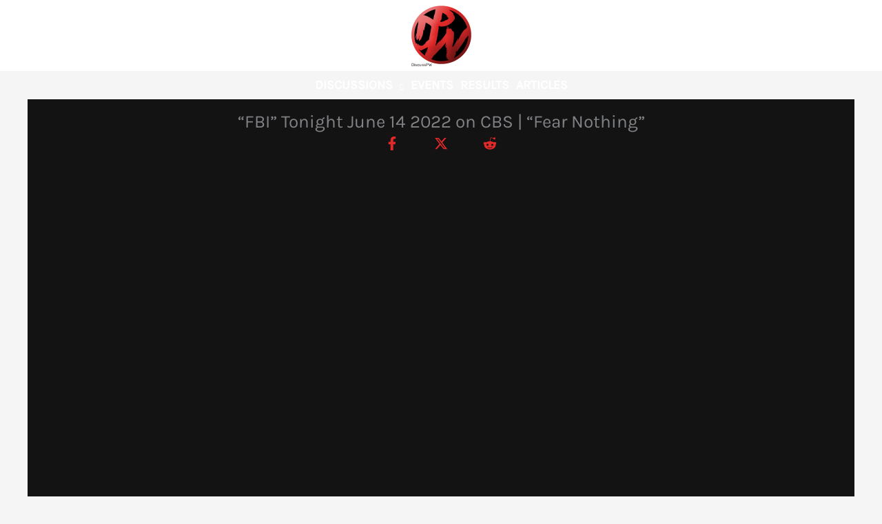

--- FILE ---
content_type: text/html; charset=utf-8
request_url: https://www.google.com/recaptcha/api2/aframe
body_size: 269
content:
<!DOCTYPE HTML><html><head><meta http-equiv="content-type" content="text/html; charset=UTF-8"></head><body><script nonce="BcZ7PF5NVzb6Z0GWq8Z7IQ">/** Anti-fraud and anti-abuse applications only. See google.com/recaptcha */ try{var clients={'sodar':'https://pagead2.googlesyndication.com/pagead/sodar?'};window.addEventListener("message",function(a){try{if(a.source===window.parent){var b=JSON.parse(a.data);var c=clients[b['id']];if(c){var d=document.createElement('img');d.src=c+b['params']+'&rc='+(localStorage.getItem("rc::a")?sessionStorage.getItem("rc::b"):"");window.document.body.appendChild(d);sessionStorage.setItem("rc::e",parseInt(sessionStorage.getItem("rc::e")||0)+1);localStorage.setItem("rc::h",'1769086236176');}}}catch(b){}});window.parent.postMessage("_grecaptcha_ready", "*");}catch(b){}</script></body></html>